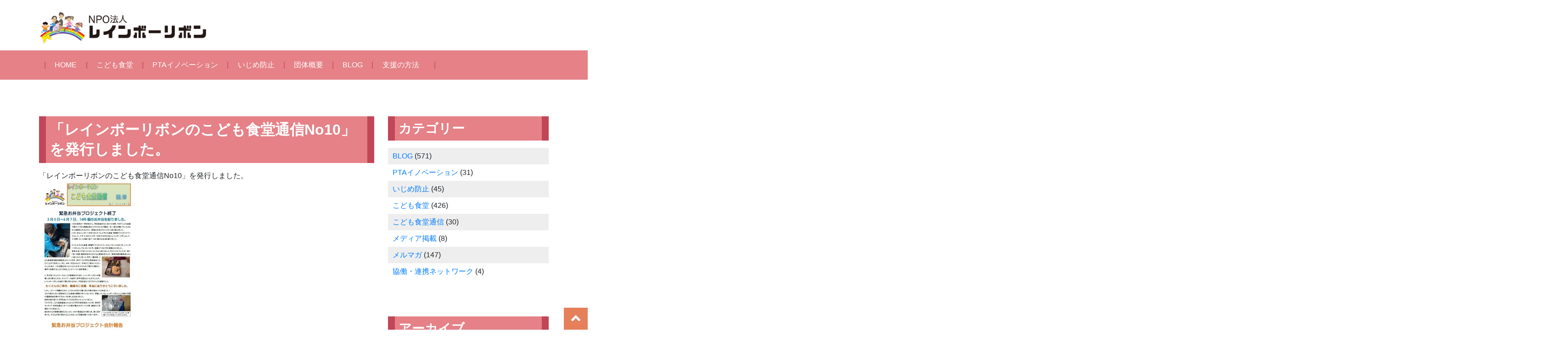

--- FILE ---
content_type: text/html; charset=UTF-8
request_url: http://rainbow-ribbon-net.org/news/tuusin-no10/
body_size: 29642
content:
<!DOCTYPE HTML>
<html>
<head prefix="og: http://ogp.me/ns# fb: http://ogp.me/ns/fb# article: http://ogp.me/ns/article#">
<meta http-equiv="Content-Type" content="text/html; charset=UTF-8">
<meta http-equiv="X-UA-Compatible" content="IE=edge">
<meta name="viewport" content="width=device-width, initial-scale=1.0"/>

<title>「レインボーリボンのこども食堂通信No10」を発行しました。 | NPO法人レインボーリボン</title>

<!-- All In One SEO Pack 3.7.1[316,362] -->
<script type="application/ld+json" class="aioseop-schema">{"@context":"https://schema.org","@graph":[{"@type":"Organization","@id":"https://rainbow-ribbon-net.org/#organization","url":"https://rainbow-ribbon-net.org/","name":"NPO法人レインボーリボン","sameAs":[]},{"@type":"WebSite","@id":"https://rainbow-ribbon-net.org/#website","url":"https://rainbow-ribbon-net.org/","name":"NPO法人レインボーリボン","publisher":{"@id":"https://rainbow-ribbon-net.org/#organization"}},{"@type":"WebPage","@id":"https://rainbow-ribbon-net.org/news/tuusin-no10/#webpage","url":"https://rainbow-ribbon-net.org/news/tuusin-no10/","inLanguage":"ja","name":"「レインボーリボンのこども食堂通信No10」を発行しました。","isPartOf":{"@id":"https://rainbow-ribbon-net.org/#website"},"breadcrumb":{"@id":"https://rainbow-ribbon-net.org/news/tuusin-no10/#breadcrumblist"},"image":{"@type":"ImageObject","@id":"https://rainbow-ribbon-net.org/news/tuusin-no10/#primaryimage","url":"https://rainbow-ribbon-net.org/cms/wp-content/uploads/2020/07/No10-P1.jpg","width":891,"height":1269},"primaryImageOfPage":{"@id":"https://rainbow-ribbon-net.org/news/tuusin-no10/#primaryimage"},"datePublished":"2020-07-29T14:18:38+00:00","dateModified":"2020-07-29T14:18:38+00:00"},{"@type":"Article","@id":"https://rainbow-ribbon-net.org/news/tuusin-no10/#article","isPartOf":{"@id":"https://rainbow-ribbon-net.org/news/tuusin-no10/#webpage"},"author":{"@id":"https://rainbow-ribbon-net.org/author/admin0210rainbow-ribbon/#author"},"headline":"「レインボーリボンのこども食堂通信No10」を発行しました。","datePublished":"2020-07-29T14:18:38+00:00","dateModified":"2020-07-29T14:18:38+00:00","commentCount":0,"mainEntityOfPage":{"@id":"https://rainbow-ribbon-net.org/news/tuusin-no10/#webpage"},"publisher":{"@id":"https://rainbow-ribbon-net.org/#organization"},"articleSection":"BLOG, こども食堂通信","image":{"@type":"ImageObject","@id":"https://rainbow-ribbon-net.org/news/tuusin-no10/#primaryimage","url":"https://rainbow-ribbon-net.org/cms/wp-content/uploads/2020/07/No10-P1.jpg","width":891,"height":1269}},{"@type":"Person","@id":"https://rainbow-ribbon-net.org/author/admin0210rainbow-ribbon/#author","name":"admin0210@rainbow-ribbon","sameAs":[],"image":{"@type":"ImageObject","@id":"https://rainbow-ribbon-net.org/#personlogo","url":"http://1.gravatar.com/avatar/ac80a93548c18cb2958ed2d320a1fe22?s=96&d=mm&r=g","width":96,"height":96,"caption":"admin0210@rainbow-ribbon"}},{"@type":"BreadcrumbList","@id":"https://rainbow-ribbon-net.org/news/tuusin-no10/#breadcrumblist","itemListElement":[{"@type":"ListItem","position":1,"item":{"@type":"WebPage","@id":"https://rainbow-ribbon-net.org/","url":"https://rainbow-ribbon-net.org/","name":"PTA改革・いじめ防止・こども食堂  NPO法人レインボーリボン | TOPページ "}},{"@type":"ListItem","position":2,"item":{"@type":"WebPage","@id":"https://rainbow-ribbon-net.org/news/tuusin-no10/","url":"https://rainbow-ribbon-net.org/news/tuusin-no10/","name":"「レインボーリボンのこども食堂通信No10」を発行しました。"}}]}]}</script>
<!-- All In One SEO Pack -->
<link rel='dns-prefetch' href='//s.w.org' />
<link rel="alternate" type="application/rss+xml" title="NPO法人レインボーリボン &raquo; 「レインボーリボンのこども食堂通信No10」を発行しました。 のコメントのフィード" href="https://rainbow-ribbon-net.org/news/tuusin-no10/feed/" />
		<script type="text/javascript">
			window._wpemojiSettings = {"baseUrl":"https:\/\/s.w.org\/images\/core\/emoji\/11\/72x72\/","ext":".png","svgUrl":"https:\/\/s.w.org\/images\/core\/emoji\/11\/svg\/","svgExt":".svg","source":{"concatemoji":"http:\/\/rainbow-ribbon-net.org\/cms\/wp-includes\/js\/wp-emoji-release.min.js?ver=4.9.26"}};
			!function(e,a,t){var n,r,o,i=a.createElement("canvas"),p=i.getContext&&i.getContext("2d");function s(e,t){var a=String.fromCharCode;p.clearRect(0,0,i.width,i.height),p.fillText(a.apply(this,e),0,0);e=i.toDataURL();return p.clearRect(0,0,i.width,i.height),p.fillText(a.apply(this,t),0,0),e===i.toDataURL()}function c(e){var t=a.createElement("script");t.src=e,t.defer=t.type="text/javascript",a.getElementsByTagName("head")[0].appendChild(t)}for(o=Array("flag","emoji"),t.supports={everything:!0,everythingExceptFlag:!0},r=0;r<o.length;r++)t.supports[o[r]]=function(e){if(!p||!p.fillText)return!1;switch(p.textBaseline="top",p.font="600 32px Arial",e){case"flag":return s([55356,56826,55356,56819],[55356,56826,8203,55356,56819])?!1:!s([55356,57332,56128,56423,56128,56418,56128,56421,56128,56430,56128,56423,56128,56447],[55356,57332,8203,56128,56423,8203,56128,56418,8203,56128,56421,8203,56128,56430,8203,56128,56423,8203,56128,56447]);case"emoji":return!s([55358,56760,9792,65039],[55358,56760,8203,9792,65039])}return!1}(o[r]),t.supports.everything=t.supports.everything&&t.supports[o[r]],"flag"!==o[r]&&(t.supports.everythingExceptFlag=t.supports.everythingExceptFlag&&t.supports[o[r]]);t.supports.everythingExceptFlag=t.supports.everythingExceptFlag&&!t.supports.flag,t.DOMReady=!1,t.readyCallback=function(){t.DOMReady=!0},t.supports.everything||(n=function(){t.readyCallback()},a.addEventListener?(a.addEventListener("DOMContentLoaded",n,!1),e.addEventListener("load",n,!1)):(e.attachEvent("onload",n),a.attachEvent("onreadystatechange",function(){"complete"===a.readyState&&t.readyCallback()})),(n=t.source||{}).concatemoji?c(n.concatemoji):n.wpemoji&&n.twemoji&&(c(n.twemoji),c(n.wpemoji)))}(window,document,window._wpemojiSettings);
		</script>
		<style type="text/css">
img.wp-smiley,
img.emoji {
	display: inline !important;
	border: none !important;
	box-shadow: none !important;
	height: 1em !important;
	width: 1em !important;
	margin: 0 .07em !important;
	vertical-align: -0.1em !important;
	background: none !important;
	padding: 0 !important;
}
</style>
<link rel='https://api.w.org/' href='https://rainbow-ribbon-net.org/wp-json/' />
<link rel="EditURI" type="application/rsd+xml" title="RSD" href="https://rainbow-ribbon-net.org/cms/xmlrpc.php?rsd" />
<link rel="wlwmanifest" type="application/wlwmanifest+xml" href="http://rainbow-ribbon-net.org/cms/wp-includes/wlwmanifest.xml" /> 
<link rel='prev' title='今どきのアルファ米は美味しいですよ～' href='https://rainbow-ribbon-net.org/kodomosyokudou/20200725pal/' />
<link rel='next' title='レインボーリボン　メールマガジン　第76号 　とにかく出来ることから始めます' href='https://rainbow-ribbon-net.org/mailmagazine/mailmag-no76/' />
<meta name="generator" content="WordPress 4.9.26" />
<link rel="canonical" href="https://rainbow-ribbon-net.org/news/tuusin-no10/" />
<link rel='shortlink' href='https://rainbow-ribbon-net.org/?p=4152' />
<link rel="alternate" type="application/json+oembed" href="https://rainbow-ribbon-net.org/wp-json/oembed/1.0/embed?url=https%3A%2F%2Frainbow-ribbon-net.org%2Fnews%2Ftuusin-no10%2F" />
<link rel="alternate" type="text/xml+oembed" href="https://rainbow-ribbon-net.org/wp-json/oembed/1.0/embed?url=https%3A%2F%2Frainbow-ribbon-net.org%2Fnews%2Ftuusin-no10%2F&#038;format=xml" />
<style type="text/css">.broken_link, a.broken_link {
	text-decoration: line-through;
}</style>
<!-- Bootstrap Core CSS -->
<link rel="stylesheet" href="http://rainbow-ribbon-net.org/cms/wp-content/themes/rainbow-ribbon/bootstrap-4/css/bootstrap.min.css">
<link rel="stylesheet" href="http://rainbow-ribbon-net.org/cms/wp-content/themes/rainbow-ribbon/bootstrap-4/css/bootstrap-grid.min.css">

<script src="https://ajax.googleapis.com/ajax/libs/jquery/3.2.1/jquery.min.js"></script>
<script src="http://rainbow-ribbon-net.org/cms/wp-content/themes/rainbow-ribbon/bootstrap-4/js/bootstrap.min.js"></script>
<!--[if lt IE 9]>
	<script src="https://oss.maxcdn.com/libs/html5shiv/3.7.0/html5shiv.js"></script>
	<script src="https://oss.maxcdn.com/libs/respond.js/1.4.2/respond.min.js"></script>
<![endif]-->

<script defer src="https://use.fontawesome.com/releases/v5.0.9/js/all.js" integrity="sha384-8iPTk2s/jMVj81dnzb/iFR2sdA7u06vHJyyLlAd4snFpCl/SnyUjRrbdJsw1pGIl" crossorigin="anonymous"></script>
<link rel="stylesheet" href="https://use.fontawesome.com/releases/v5.0.9/css/all.css" integrity="sha384-5SOiIsAziJl6AWe0HWRKTXlfcSHKmYV4RBF18PPJ173Kzn7jzMyFuTtk8JA7QQG1" crossorigin="anonymous">


<link rel="stylesheet" href="http://rainbow-ribbon-net.org/cms/wp-content/themes/rainbow-ribbon/style.css">

<!-- Global site tag (gtag.js) - Google Analytics -->
<script async src="https://www.googletagmanager.com/gtag/js?id=UA-119986292-1"></script>
<script>
  window.dataLayer = window.dataLayer || [];
  function gtag(){dataLayer.push(arguments);}
  gtag('js', new Date());

  gtag('config', 'UA-119986292-1');
</script>
</head>

<body class="post-template-default single single-post postid-4152 single-format-standard">

<header>
	
	<div class="container">
	<div class="logo"><a class="navbar-brand" href="/"><img class="img-fluid" src="http://rainbow-ribbon-net.org/cms/wp-content/themes/rainbow-ribbon/img/logo.png" alt="NPO法人レインボーリボン" /></a></div>	<nav class="navbar navbar-expand-lg navbar-dark">
		<button type="button" class="navbar-toggler" data-toggle="collapse" data-target="#Navber" aria-controls="Navber" aria-expanded="false">
			<span class="navbar-toggler-icon"></span>
		</button>

		 <div class="collapse navbar-collapse" id="Navber">
			<ul class="navbar-nav mr-auto">
				<li class="nav-item active"><a class="nav-link" href="/">HOME</a></li>
				<li class="nav-item"><a class="nav-link" href="/kodomosyokudou/">こども食堂</a></li>
				<li class="nav-item"><a class="nav-link" href="/pta/">PTAイノベーション</a></li>
				<li class="nav-item"><a class="nav-link" href="/ijimeboushi/">いじめ防止</a></li>
				<li class="nav-item"><a class="nav-link" href="/about/">団体概要</a></li>
				<li class="nav-item"><a class="nav-link" href="/category/blog/">BLOG</a></li>
				<li class="nav-item"><a class="nav-link" href="/entry/">支援の方法</a></li>
			</ul>
		</div>
	</nav>
	</div>

	</div>
</header>

<main id="main">
	<div class="container" id="section-top-service">
		<div class="row">
			<div class="col-md-8">
	        <h1 class="h2">「レインボーリボンのこども食堂通信No10」を発行しました。</h1>			
	<p>「レインボーリボンのこども食堂通信No10」を発行しました。<br />
<img src="http://rainbow-ribbon-net.org/cms/wp-content/uploads/2020/07/No10-P1-211x300.jpg" alt="" width="211" height="300" class="alignleft size-medium wp-image-4153" srcset="https://rainbow-ribbon-net.org/cms/wp-content/uploads/2020/07/No10-P1-211x300.jpg 211w, https://rainbow-ribbon-net.org/cms/wp-content/uploads/2020/07/No10-P1-768x1094.jpg 768w, https://rainbow-ribbon-net.org/cms/wp-content/uploads/2020/07/No10-P1-719x1024.jpg 719w, https://rainbow-ribbon-net.org/cms/wp-content/uploads/2020/07/No10-P1.jpg 891w" sizes="(max-width: 211px) 100vw, 211px" /><br />
<img src="http://rainbow-ribbon-net.org/cms/wp-content/uploads/2020/07/No10-P2-214x300.jpg" alt="" width="214" height="300" class="alignleft size-medium wp-image-4154" srcset="https://rainbow-ribbon-net.org/cms/wp-content/uploads/2020/07/No10-P2-214x300.jpg 214w, https://rainbow-ribbon-net.org/cms/wp-content/uploads/2020/07/No10-P2-768x1079.jpg 768w, https://rainbow-ribbon-net.org/cms/wp-content/uploads/2020/07/No10-P2-729x1024.jpg 729w, https://rainbow-ribbon-net.org/cms/wp-content/uploads/2020/07/No10-P2.jpg 897w" sizes="(max-width: 214px) 100vw, 214px" /><br />
<img src="http://rainbow-ribbon-net.org/cms/wp-content/uploads/2020/07/No10-P3-210x300.jpg" alt="" width="210" height="300" class="alignleft size-medium wp-image-4155" srcset="https://rainbow-ribbon-net.org/cms/wp-content/uploads/2020/07/No10-P3-210x300.jpg 210w, https://rainbow-ribbon-net.org/cms/wp-content/uploads/2020/07/No10-P3-768x1099.jpg 768w, https://rainbow-ribbon-net.org/cms/wp-content/uploads/2020/07/No10-P3-715x1024.jpg 715w, https://rainbow-ribbon-net.org/cms/wp-content/uploads/2020/07/No10-P3.jpg 869w" sizes="(max-width: 210px) 100vw, 210px" /><br />
<img src="http://rainbow-ribbon-net.org/cms/wp-content/uploads/2020/07/No10-P4-212x300.jpg" alt="" width="212" height="300" class="alignleft size-medium wp-image-4156" srcset="https://rainbow-ribbon-net.org/cms/wp-content/uploads/2020/07/No10-P4-212x300.jpg 212w, https://rainbow-ribbon-net.org/cms/wp-content/uploads/2020/07/No10-P4-768x1088.jpg 768w, https://rainbow-ribbon-net.org/cms/wp-content/uploads/2020/07/No10-P4-723x1024.jpg 723w, https://rainbow-ribbon-net.org/cms/wp-content/uploads/2020/07/No10-P4.jpg 888w" sizes="(max-width: 212px) 100vw, 212px" /><br />
PDFで見る↓<br />
<a href="http://rainbow-ribbon-net.org/cms/wp-content/uploads/2020/07/12577a5bfcdb29dafb8c8020f113094e.pdf">こども食堂通信No10</a> </p>
			</div>
			<div class="col-md-4">
				<div id="sidebar" role="complementary">
<aside id="categories-4" class="widget widget_categories"><h3 class="widget-title">カテゴリー</h3>		<ul>
	<li class="cat-item cat-item-8"><a href="https://rainbow-ribbon-net.org/category/blog/" >BLOG</a> (571)
</li>
	<li class="cat-item cat-item-3"><a href="https://rainbow-ribbon-net.org/category/pta/" >PTAイノベーション</a> (31)
</li>
	<li class="cat-item cat-item-9"><a href="https://rainbow-ribbon-net.org/category/ijimeboushi/" >いじめ防止</a> (45)
</li>
	<li class="cat-item cat-item-2"><a href="https://rainbow-ribbon-net.org/category/kodomosyokudou/" >こども食堂</a> (426)
</li>
	<li class="cat-item cat-item-6"><a href="https://rainbow-ribbon-net.org/category/news/" >こども食堂通信</a> (30)
</li>
	<li class="cat-item cat-item-13"><a href="https://rainbow-ribbon-net.org/category/%e3%83%a1%e3%83%87%e3%82%a3%e3%82%a2%e6%8e%b2%e8%bc%89/" >メディア掲載</a> (8)
</li>
	<li class="cat-item cat-item-7"><a href="https://rainbow-ribbon-net.org/category/mailmagazine/" >メルマガ</a> (147)
</li>
	<li class="cat-item cat-item-14"><a href="https://rainbow-ribbon-net.org/category/%e5%8d%94%e5%83%8d%e3%83%bb%e9%80%a3%e6%90%ba%e3%83%8d%e3%83%83%e3%83%88%e3%83%af%e3%83%bc%e3%82%af/" >協働・連携ネットワーク</a> (4)
</li>
		</ul>
</aside><aside id="archives-4" class="widget widget_archive"><h3 class="widget-title">アーカイブ</h3>		<label class="screen-reader-text" for="archives-dropdown-4">アーカイブ</label>
		<select id="archives-dropdown-4" name="archive-dropdown" onchange='document.location.href=this.options[this.selectedIndex].value;'>
			
			<option value="">月を選択</option>
				<option value='https://rainbow-ribbon-net.org/2026/01/'> 2026年1月 </option>
	<option value='https://rainbow-ribbon-net.org/2025/12/'> 2025年12月 </option>
	<option value='https://rainbow-ribbon-net.org/2025/11/'> 2025年11月 </option>
	<option value='https://rainbow-ribbon-net.org/2025/10/'> 2025年10月 </option>
	<option value='https://rainbow-ribbon-net.org/2025/09/'> 2025年9月 </option>
	<option value='https://rainbow-ribbon-net.org/2025/08/'> 2025年8月 </option>
	<option value='https://rainbow-ribbon-net.org/2025/07/'> 2025年7月 </option>
	<option value='https://rainbow-ribbon-net.org/2025/06/'> 2025年6月 </option>
	<option value='https://rainbow-ribbon-net.org/2025/05/'> 2025年5月 </option>
	<option value='https://rainbow-ribbon-net.org/2025/04/'> 2025年4月 </option>
	<option value='https://rainbow-ribbon-net.org/2025/03/'> 2025年3月 </option>
	<option value='https://rainbow-ribbon-net.org/2025/02/'> 2025年2月 </option>
	<option value='https://rainbow-ribbon-net.org/2025/01/'> 2025年1月 </option>
	<option value='https://rainbow-ribbon-net.org/2024/12/'> 2024年12月 </option>
	<option value='https://rainbow-ribbon-net.org/2024/11/'> 2024年11月 </option>
	<option value='https://rainbow-ribbon-net.org/2024/10/'> 2024年10月 </option>
	<option value='https://rainbow-ribbon-net.org/2024/09/'> 2024年9月 </option>
	<option value='https://rainbow-ribbon-net.org/2024/08/'> 2024年8月 </option>
	<option value='https://rainbow-ribbon-net.org/2024/07/'> 2024年7月 </option>
	<option value='https://rainbow-ribbon-net.org/2024/06/'> 2024年6月 </option>
	<option value='https://rainbow-ribbon-net.org/2024/05/'> 2024年5月 </option>
	<option value='https://rainbow-ribbon-net.org/2024/04/'> 2024年4月 </option>
	<option value='https://rainbow-ribbon-net.org/2024/03/'> 2024年3月 </option>
	<option value='https://rainbow-ribbon-net.org/2024/02/'> 2024年2月 </option>
	<option value='https://rainbow-ribbon-net.org/2024/01/'> 2024年1月 </option>
	<option value='https://rainbow-ribbon-net.org/2023/12/'> 2023年12月 </option>
	<option value='https://rainbow-ribbon-net.org/2023/11/'> 2023年11月 </option>
	<option value='https://rainbow-ribbon-net.org/2023/10/'> 2023年10月 </option>
	<option value='https://rainbow-ribbon-net.org/2023/09/'> 2023年9月 </option>
	<option value='https://rainbow-ribbon-net.org/2023/08/'> 2023年8月 </option>
	<option value='https://rainbow-ribbon-net.org/2023/07/'> 2023年7月 </option>
	<option value='https://rainbow-ribbon-net.org/2023/06/'> 2023年6月 </option>
	<option value='https://rainbow-ribbon-net.org/2023/05/'> 2023年5月 </option>
	<option value='https://rainbow-ribbon-net.org/2023/04/'> 2023年4月 </option>
	<option value='https://rainbow-ribbon-net.org/2023/03/'> 2023年3月 </option>
	<option value='https://rainbow-ribbon-net.org/2023/02/'> 2023年2月 </option>
	<option value='https://rainbow-ribbon-net.org/2023/01/'> 2023年1月 </option>
	<option value='https://rainbow-ribbon-net.org/2022/12/'> 2022年12月 </option>
	<option value='https://rainbow-ribbon-net.org/2022/11/'> 2022年11月 </option>
	<option value='https://rainbow-ribbon-net.org/2022/10/'> 2022年10月 </option>
	<option value='https://rainbow-ribbon-net.org/2022/09/'> 2022年9月 </option>
	<option value='https://rainbow-ribbon-net.org/2022/08/'> 2022年8月 </option>
	<option value='https://rainbow-ribbon-net.org/2022/07/'> 2022年7月 </option>
	<option value='https://rainbow-ribbon-net.org/2022/06/'> 2022年6月 </option>
	<option value='https://rainbow-ribbon-net.org/2022/05/'> 2022年5月 </option>
	<option value='https://rainbow-ribbon-net.org/2022/04/'> 2022年4月 </option>
	<option value='https://rainbow-ribbon-net.org/2022/03/'> 2022年3月 </option>
	<option value='https://rainbow-ribbon-net.org/2022/02/'> 2022年2月 </option>
	<option value='https://rainbow-ribbon-net.org/2022/01/'> 2022年1月 </option>
	<option value='https://rainbow-ribbon-net.org/2021/12/'> 2021年12月 </option>
	<option value='https://rainbow-ribbon-net.org/2021/11/'> 2021年11月 </option>
	<option value='https://rainbow-ribbon-net.org/2021/10/'> 2021年10月 </option>
	<option value='https://rainbow-ribbon-net.org/2021/09/'> 2021年9月 </option>
	<option value='https://rainbow-ribbon-net.org/2021/08/'> 2021年8月 </option>
	<option value='https://rainbow-ribbon-net.org/2021/07/'> 2021年7月 </option>
	<option value='https://rainbow-ribbon-net.org/2021/06/'> 2021年6月 </option>
	<option value='https://rainbow-ribbon-net.org/2021/05/'> 2021年5月 </option>
	<option value='https://rainbow-ribbon-net.org/2021/04/'> 2021年4月 </option>
	<option value='https://rainbow-ribbon-net.org/2021/03/'> 2021年3月 </option>
	<option value='https://rainbow-ribbon-net.org/2021/02/'> 2021年2月 </option>
	<option value='https://rainbow-ribbon-net.org/2021/01/'> 2021年1月 </option>
	<option value='https://rainbow-ribbon-net.org/2020/12/'> 2020年12月 </option>
	<option value='https://rainbow-ribbon-net.org/2020/11/'> 2020年11月 </option>
	<option value='https://rainbow-ribbon-net.org/2020/10/'> 2020年10月 </option>
	<option value='https://rainbow-ribbon-net.org/2020/09/'> 2020年9月 </option>
	<option value='https://rainbow-ribbon-net.org/2020/08/'> 2020年8月 </option>
	<option value='https://rainbow-ribbon-net.org/2020/07/'> 2020年7月 </option>
	<option value='https://rainbow-ribbon-net.org/2020/06/'> 2020年6月 </option>
	<option value='https://rainbow-ribbon-net.org/2020/05/'> 2020年5月 </option>
	<option value='https://rainbow-ribbon-net.org/2020/04/'> 2020年4月 </option>
	<option value='https://rainbow-ribbon-net.org/2020/03/'> 2020年3月 </option>
	<option value='https://rainbow-ribbon-net.org/2020/02/'> 2020年2月 </option>
	<option value='https://rainbow-ribbon-net.org/2020/01/'> 2020年1月 </option>
	<option value='https://rainbow-ribbon-net.org/2019/12/'> 2019年12月 </option>
	<option value='https://rainbow-ribbon-net.org/2019/11/'> 2019年11月 </option>
	<option value='https://rainbow-ribbon-net.org/2019/10/'> 2019年10月 </option>
	<option value='https://rainbow-ribbon-net.org/2019/09/'> 2019年9月 </option>
	<option value='https://rainbow-ribbon-net.org/2019/08/'> 2019年8月 </option>
	<option value='https://rainbow-ribbon-net.org/2019/07/'> 2019年7月 </option>
	<option value='https://rainbow-ribbon-net.org/2019/06/'> 2019年6月 </option>
	<option value='https://rainbow-ribbon-net.org/2019/05/'> 2019年5月 </option>
	<option value='https://rainbow-ribbon-net.org/2019/04/'> 2019年4月 </option>
	<option value='https://rainbow-ribbon-net.org/2019/03/'> 2019年3月 </option>
	<option value='https://rainbow-ribbon-net.org/2019/02/'> 2019年2月 </option>
	<option value='https://rainbow-ribbon-net.org/2019/01/'> 2019年1月 </option>
	<option value='https://rainbow-ribbon-net.org/2018/12/'> 2018年12月 </option>
	<option value='https://rainbow-ribbon-net.org/2018/11/'> 2018年11月 </option>
	<option value='https://rainbow-ribbon-net.org/2018/10/'> 2018年10月 </option>
	<option value='https://rainbow-ribbon-net.org/2018/09/'> 2018年9月 </option>
	<option value='https://rainbow-ribbon-net.org/2018/08/'> 2018年8月 </option>
	<option value='https://rainbow-ribbon-net.org/2018/07/'> 2018年7月 </option>
	<option value='https://rainbow-ribbon-net.org/2018/06/'> 2018年6月 </option>
	<option value='https://rainbow-ribbon-net.org/2018/05/'> 2018年5月 </option>
	<option value='https://rainbow-ribbon-net.org/2018/04/'> 2018年4月 </option>
	<option value='https://rainbow-ribbon-net.org/2018/03/'> 2018年3月 </option>
	<option value='https://rainbow-ribbon-net.org/2018/02/'> 2018年2月 </option>
	<option value='https://rainbow-ribbon-net.org/2018/01/'> 2018年1月 </option>
	<option value='https://rainbow-ribbon-net.org/2017/12/'> 2017年12月 </option>
	<option value='https://rainbow-ribbon-net.org/2017/11/'> 2017年11月 </option>
	<option value='https://rainbow-ribbon-net.org/2017/10/'> 2017年10月 </option>
	<option value='https://rainbow-ribbon-net.org/2017/09/'> 2017年9月 </option>
	<option value='https://rainbow-ribbon-net.org/2017/08/'> 2017年8月 </option>
	<option value='https://rainbow-ribbon-net.org/2017/07/'> 2017年7月 </option>
	<option value='https://rainbow-ribbon-net.org/2017/06/'> 2017年6月 </option>
	<option value='https://rainbow-ribbon-net.org/2017/05/'> 2017年5月 </option>
	<option value='https://rainbow-ribbon-net.org/2017/04/'> 2017年4月 </option>
	<option value='https://rainbow-ribbon-net.org/2017/03/'> 2017年3月 </option>
	<option value='https://rainbow-ribbon-net.org/2017/02/'> 2017年2月 </option>
	<option value='https://rainbow-ribbon-net.org/2017/01/'> 2017年1月 </option>
	<option value='https://rainbow-ribbon-net.org/2016/12/'> 2016年12月 </option>
	<option value='https://rainbow-ribbon-net.org/2016/11/'> 2016年11月 </option>
	<option value='https://rainbow-ribbon-net.org/2016/10/'> 2016年10月 </option>
	<option value='https://rainbow-ribbon-net.org/2016/09/'> 2016年9月 </option>
	<option value='https://rainbow-ribbon-net.org/2016/08/'> 2016年8月 </option>
	<option value='https://rainbow-ribbon-net.org/2016/07/'> 2016年7月 </option>
	<option value='https://rainbow-ribbon-net.org/2016/06/'> 2016年6月 </option>
	<option value='https://rainbow-ribbon-net.org/2016/05/'> 2016年5月 </option>
	<option value='https://rainbow-ribbon-net.org/2016/04/'> 2016年4月 </option>
	<option value='https://rainbow-ribbon-net.org/2016/03/'> 2016年3月 </option>
	<option value='https://rainbow-ribbon-net.org/2016/02/'> 2016年2月 </option>
	<option value='https://rainbow-ribbon-net.org/2016/01/'> 2016年1月 </option>
	<option value='https://rainbow-ribbon-net.org/2015/12/'> 2015年12月 </option>
	<option value='https://rainbow-ribbon-net.org/2015/11/'> 2015年11月 </option>
	<option value='https://rainbow-ribbon-net.org/2015/10/'> 2015年10月 </option>
	<option value='https://rainbow-ribbon-net.org/2015/09/'> 2015年9月 </option>
	<option value='https://rainbow-ribbon-net.org/2015/08/'> 2015年8月 </option>
	<option value='https://rainbow-ribbon-net.org/2015/07/'> 2015年7月 </option>
	<option value='https://rainbow-ribbon-net.org/2015/06/'> 2015年6月 </option>
	<option value='https://rainbow-ribbon-net.org/2015/05/'> 2015年5月 </option>
	<option value='https://rainbow-ribbon-net.org/2015/04/'> 2015年4月 </option>
	<option value='https://rainbow-ribbon-net.org/2015/03/'> 2015年3月 </option>
	<option value='https://rainbow-ribbon-net.org/2015/02/'> 2015年2月 </option>
	<option value='https://rainbow-ribbon-net.org/2015/01/'> 2015年1月 </option>
	<option value='https://rainbow-ribbon-net.org/2014/12/'> 2014年12月 </option>
	<option value='https://rainbow-ribbon-net.org/2014/11/'> 2014年11月 </option>
	<option value='https://rainbow-ribbon-net.org/2014/10/'> 2014年10月 </option>
	<option value='https://rainbow-ribbon-net.org/2014/09/'> 2014年9月 </option>
	<option value='https://rainbow-ribbon-net.org/2014/08/'> 2014年8月 </option>
	<option value='https://rainbow-ribbon-net.org/2014/07/'> 2014年7月 </option>
	<option value='https://rainbow-ribbon-net.org/2014/06/'> 2014年6月 </option>
	<option value='https://rainbow-ribbon-net.org/2014/05/'> 2014年5月 </option>
	<option value='https://rainbow-ribbon-net.org/2014/04/'> 2014年4月 </option>
	<option value='https://rainbow-ribbon-net.org/2014/03/'> 2014年3月 </option>
	<option value='https://rainbow-ribbon-net.org/2014/02/'> 2014年2月 </option>
	<option value='https://rainbow-ribbon-net.org/2014/01/'> 2014年1月 </option>
	<option value='https://rainbow-ribbon-net.org/2013/12/'> 2013年12月 </option>

		</select>
		</aside></div>			</div>
		</div>
	</div>
</main>
<footer>
	<div class="container">
		<div class="row">
			<div class="col-md-2 col-7 mb-4">
				<img class="img-fluid" src="http://rainbow-ribbon-net.org/cms/wp-content/themes/rainbow-ribbon/img/logo-2.png" alt="" />
			</div>
			<div class="col-md-4">
				<p><strong>NPO法人レインボーリボン</strong><br>
〒125-0062<br>
東京都葛飾区青戸3-33-5-103<br>
TEL  080-2838-0641<br>
メール：rainbow.ribbon.mail（※）gmail.com　　（※）を@に変えてください。<br>
公式Line：<a href="https://lin.ee/XCORSD5">https://lin.ee/XCORSD5</a>
</p>
			</div>
			<div class="col-md-3">
				<ul class="navbar-nav mr-auto footer-nav">
					<li class="nav-item"><a class="nav-link" href="/">HOME</a></li>
					<li class="nav-item"><a class="nav-link" href="/kodomosyokudou/">こども食堂</a></li>
					<li class="nav-item"><a class="nav-link" href="/category/kodomosyokudou/">- こども食堂の活動報告</a></li>
					<li class="nav-item"><a class="nav-link" href="/category/news/">- こども食堂通信</a></li>
					<li class="nav-item"><a class="nav-link" href="/pta/">PTAイノベーション</a></li>
					<li class="nav-item"><a class="nav-link" href="/category/pta/">- PTAイノベーションの活動報告</a></li>
					<li class="nav-item"><a class="nav-link" href="/pta/comments">- PTA研修参加者コメント</a></li>
					<li class="nav-item"><a class="nav-link" href="/pta/comments2">- 広報研修コメント</a></li>
				</ul>
			</div>
			<div class="col-md-3">
				<ul class="navbar-nav mr-auto footer-nav">
					<li class="nav-item"><a class="nav-link" href="/ijimeboushi/">いじめ防止</a></li>
					<li class="nav-item"><a class="nav-link" href="/category/ijimeboushi/">- いじめ防止の活動</a></li>
					<li class="nav-item"><a class="nav-link" href="/about/">団体概要</a></li>
					<li class="nav-item"><a class="nav-link" href="/category/blog/">BLOG</a></li>
					<li class="nav-item"><a class="nav-link" href="/entry/">支援の方法</a></li>
					<li class="nav-item"><a class="nav-link" href="/category/mailmagazine/">メルマガバックナンバー</a></li>
				</ul>
			</div>
		</div>
	</div>
	<div class="container-fluid text-center">
		<address>Copyright &copy; NPO法人レインボーリボン All Rights Reserved.</address>
	</div>
	<div class="pagetop"><a href="#"><i class="fa fa-angle-up"></i></a></div>
</footer>

</body>
</html>

--- FILE ---
content_type: text/css
request_url: http://rainbow-ribbon-net.org/cms/wp-content/themes/rainbow-ribbon/style.css
body_size: 6874
content:
/*
Theme Name: Rainbow-ribbon
Description:NPO法人レインボーリボンのテーマ
Theme URI: 
Author: 
Author URI: 
Version: 1.0.0
License: 
License URI: 
*/
@charset "UTF-8";

html {
	overflow-x: hidden;
}
body {
	font-family: "Yu Gothic", "游ゴシック", YuGothic, "游ゴシック体", "ヒラギノ角ゴ Pro W3", "Hiragino Kaku Gothic Pro", "メイリオ", Meiryo, Osaka, "ＭＳ Ｐゴシック", "MS PGothic", sans-serif;
	overflow-x: hidden;
	-webkit-text-size-adjust: 100%;
}
@media screen and (max-width:768px) {
html {
	font-size: 77%;
}
body, p {
	font-size: 1.3rem;
}
}
.h1, .h2, .h3, .h4, .h5, .h6, h1, h2, h3, h4, h5, h6 {
	line-height: 1.35;
}

/***************************************************
 header
***************************************************/
.logo {
	margin: 20px 0 10px;
	width: 380px;
}
.logo img {
	width: 100%;
}
.navbar {
	background: #E58187;
	margin: 0 -200%;
	padding-right: 200%;
	padding-left: 200%;
}
.navbar a:before {
	content: "|";
	color: #C04658;
	padding-right: 1.2rem;
	margin-left: 0.2rem;
}
.navbar li:last-child a:after {
	content: "|";
	color: #C04658;
	padding-left: 2rem;
}
.navbar a {
	padding: 12px;
	color: #FFF !important;
}
@media screen and (max-width:768px) {
.logo {
	width: 100%;
}
.navbar a {
	padding: 10px;
	border-bottom: 1px dotted #C04658;
}
.navbar a:before {
	content: "";
	padding: 0.2rem;
}
.navbar a:after {
	content: "" !important;
}
.navbar li:last-child a {
	border-bottom: none;
}
}

/***************************************************
 page @ top
***************************************************/
#section-top-about {
	padding: 7rem 3rem;
}
#section-top-volunteer {
	border-top: 1px solid #DDD;
	padding: 4rem 3rem;
}
#section-top-about h3,
#section-top-volunteer h3 {
	margin-bottom: 1rem;
	font-weight: bold;
}
#section-top-about p,
#section-top-volunteer p {
	margin-bottom: 1.4rem;
}
@media screen and (max-width:768px) {
#section-top-about {
	padding: 1rem 0.1rem;
}
#section-top-about .btn {
	display: block;
}
#section-top-volunteer {
	padding: 1rem 0.1rem;
	background-position: center bottom !important;
	background-size: 120% !important;
}
}

/*news*/
#section-top-news {
	margin: 4rem auto 6rem;
}
#section-top-news article a {
	color: #000;
}
#section-top-news article h4 {
	font-size: 1.2rem;
	font-weight: bold;
}
#section-top-news article .timestamp,
#section-top-news article p {
	font-size: 0.9rem;
}

/*location*/
#section-top-location {
	margin: 4rem auto 6rem;
}
#section-top-location h3 {
	font-weight: bold;
	margin: 1rem 0;
}
#section-top-location p {
	font-size: 0.9rem;
	line-height: 1.8;
}
.top-location-nagi h3 {
	margin: 0.2rem 0 !important;
	line-height: 1.2;
}

/*mailmagazine*/
#section-top-mailmagazine {
	margin: 6rem auto;
}

/***************************************************
 member
***************************************************/
.table-member {
	width: 80%;
	border-top: none;
	border-bottom: 1px solid #dee2e6;
	margin: 2rem 0;
}
.table-member th {
	width: 33%;
	vertical-align: middle;
}
.table-member td {
	width: 33%;
	text-align: right;
	vertical-align: middle;
}
.table-member td .btn {
	width: 100%;
}

@media screen and (max-width:768px) {
.table-member,
.table-member th,
.table-member td {
	width: 100%;
}
}
/***************************************************
 blog
***************************************************/
#section-news article a {
	color: #000;
}
#section-news article h4 {
	font-size: 1.2rem;
	font-weight: bold;
}
#section-news article .timestamp,
#section-news article p {
	font-size: 0.9rem;
}

/***************************************************
 common
***************************************************/
#sidebar {
	margin: 5rem 0;
}

.h1 {
	background: url(img/bg-midashi.png) no-repeat center center / contain;
	border-bottom: 1px solid #EEE;
	padding: 4rem;
	text-shadow: 1px 1px 0 #FFF, 2px 2px 20px #FFF;
	font-weight: bold;
}
.page-id-10 .h1 { background-image: url(img/bg-midashi-kodomo.jpg);}
.page-id-45 .h1 { background-image: url(img/bg-midashi-pta.jpg);}
.page-id-50 .h1 { background-image: url(img/bg-midashi-ijime.jpg);}
.page-id-6 .h1 { background-image: url(img/bg-midashi-about.jpg);}
.page-id-52 .h1 { background-image: url(img/bg-midashi-entry.jpg);}
@media screen and (max-width:768px) {
.h1 {
	padding: 3rem 1rem;
}
}
.h2 {
	background: #E58187;
	margin: 5rem 0 3rem;
	padding: 0.5rem;
	border-left: 15px solid #C04658;
	border-right: 15px solid #C04658;
	color: #FFF;
	font-weight: bold;
}
.h2 + p {
	margin-top: -2rem;
}
.h3 {
	border-top: 2px solid #E58187;
	border-bottom: 2px solid #E58187;
	color: #C04658;
	margin: 3rem 0 1rem;
	padding: 0.8rem 0 0.6rem 0;
}

.btn {
	border-radius: 0;
	padding: 0.9rem 2rem;
}
.btn-primary {
	background: #E5805B;
	border-color: #E5805B;
}
.btn-primary:hover,
.btn-primary:active,
.btn-primary.active,
.btn-primary:focus,
.btn-primary.focus {
	background: #C2482A;
	border-color: #C2482A;
}
.text-red { color: #C2482A;}

/* page navigation */
.page_navi { margin:15px 0; }
.page_navi h4 { font-size:10px; font-weight:normal; margin:0 0 15px; color:#888; }
.page_navi ul { margin:0; list-style: none; padding: 0; }
.page_navi li { float:left; }
.page_navi a, .page_navi a:hover, .page_navi span
{ color:#fff; font-size:12px; padding:0 15px; height:37px; line-height:37px; margin:0 5px 5px 0; background:#bbb; display:block; }
.page_navi a:hover { color:#fff; background:#F1BD70; text-decoration:none; }
.page_navi span.dots { background:none; color:#333; }
.page_navi span.current { color:#fff; background:#E5805B; }
.page_navi p.back { margin:0; }
.page_navi p.back a, .page_navi p.back a:hover { display:inline-block; padding:0 15px; }

@media screen and (max-width:768px) {
.table th,
.table td {
	display: block;
}
}
.size-thumbnail {
	max-width: 100%;
	height: auto;
}


/***************************************************
 footer
***************************************************/
footer {
	background: #F1BD70;
	margin-top: 60px;
	padding-top: 40px;
}
footer .container-fluid {
	background: #E5805B;
	margin-top: 40px;
	padding: 6px;
}
footer address {
	margin-bottom: 0;
	font-size: 1rem;
}
.footer-nav {
	font-size: 0.8rem;
}
.footer-nav a {
	color: #212529;
}
.footer-nav a:hover {
	color: #C2482A;
}
.pagetop {
	position: fixed;
	bottom: 0;
	right: 0;
	background: #E5805B;
	padding: 0 1rem;
	font-size: 2rem;
}
.pagetop a {
	color: #FFF;
}

/***************************************************
 sidebar
***************************************************/
#sidebar h3 {
	background: #E58187;
	margin: 5rem 0 1rem;
	padding: 0.5rem;
	border-left: 15px solid #C04658;
	border-right: 15px solid #C04658;
	color: #FFF;
	font-weight: bold;
}
.widget_categories ul {
	padding: 0;
	list-style: none;
}
.widget_categories ul li {
	padding: 2px 10px;
	line-height: 2;
}
.widget_categories ul li:nth-child(2n+1) {
	background: #EEE;
}